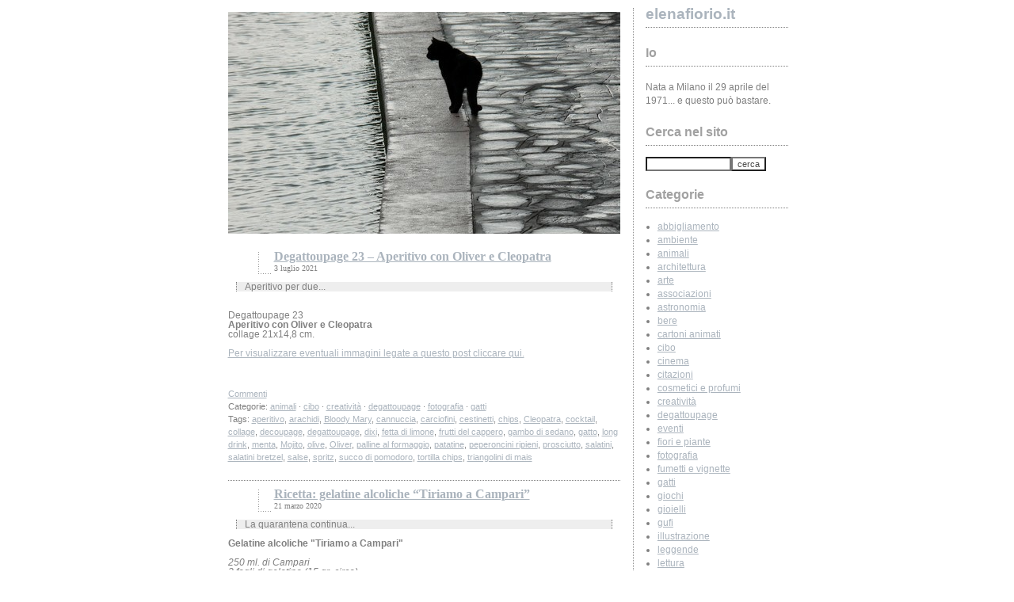

--- FILE ---
content_type: text/html; charset=UTF-8
request_url: http://www.elenafiorio.it/tag/long-drink/
body_size: 60490
content:
<!DOCTYPE html PUBLIC "-//W3C//DTD XHTML 1.0 Transitional//EN" "http://www.w3.org/TR/xhtml1/DTD/xhtml1-transitional.dtd">
<html xmlns="http://www.w3.org/1999/xhtml">

<head profile="http://gmpg.org/xfn/11">

<title>elenafiorio.it   &raquo; long drink</title>

<meta http-equiv="Content-Type" content="text/html; charset=UTF-8" />
<meta name="generator" content="WordPress 4.7.29" />

<link rel="stylesheet" href="http://www.elenafiorio.it/wp-content/themes/Snowman/style.css" type="text/css" media="screen" />
<link rel="alternate" type="application/rss+xml" title="RSS 2.0" href="http://www.elenafiorio.it/feed/" />
<link rel="alternate" type="text/xml" title="RSS .92" href="http://www.elenafiorio.it/feed/rss/" />
<link rel="alternate" type="application/atom+xml" title="Atom 0.3" href="http://www.elenafiorio.it/feed/atom/" />
<link rel="pingback" href="http://www.elenafiorio.it/xmlrpc.php" />

	<link rel='archives' title='febbraio 2022' href='http://www.elenafiorio.it/2022/02/' />
	<link rel='archives' title='gennaio 2022' href='http://www.elenafiorio.it/2022/01/' />
	<link rel='archives' title='dicembre 2021' href='http://www.elenafiorio.it/2021/12/' />
	<link rel='archives' title='novembre 2021' href='http://www.elenafiorio.it/2021/11/' />
	<link rel='archives' title='ottobre 2021' href='http://www.elenafiorio.it/2021/10/' />
	<link rel='archives' title='settembre 2021' href='http://www.elenafiorio.it/2021/09/' />
	<link rel='archives' title='agosto 2021' href='http://www.elenafiorio.it/2021/08/' />
	<link rel='archives' title='luglio 2021' href='http://www.elenafiorio.it/2021/07/' />
	<link rel='archives' title='giugno 2021' href='http://www.elenafiorio.it/2021/06/' />
	<link rel='archives' title='maggio 2021' href='http://www.elenafiorio.it/2021/05/' />
	<link rel='archives' title='aprile 2021' href='http://www.elenafiorio.it/2021/04/' />
	<link rel='archives' title='marzo 2021' href='http://www.elenafiorio.it/2021/03/' />
	<link rel='archives' title='febbraio 2021' href='http://www.elenafiorio.it/2021/02/' />
	<link rel='archives' title='gennaio 2021' href='http://www.elenafiorio.it/2021/01/' />
	<link rel='archives' title='dicembre 2020' href='http://www.elenafiorio.it/2020/12/' />
	<link rel='archives' title='novembre 2020' href='http://www.elenafiorio.it/2020/11/' />
	<link rel='archives' title='ottobre 2020' href='http://www.elenafiorio.it/2020/10/' />
	<link rel='archives' title='settembre 2020' href='http://www.elenafiorio.it/2020/09/' />
	<link rel='archives' title='agosto 2020' href='http://www.elenafiorio.it/2020/08/' />
	<link rel='archives' title='luglio 2020' href='http://www.elenafiorio.it/2020/07/' />
	<link rel='archives' title='giugno 2020' href='http://www.elenafiorio.it/2020/06/' />
	<link rel='archives' title='maggio 2020' href='http://www.elenafiorio.it/2020/05/' />
	<link rel='archives' title='aprile 2020' href='http://www.elenafiorio.it/2020/04/' />
	<link rel='archives' title='marzo 2020' href='http://www.elenafiorio.it/2020/03/' />
	<link rel='archives' title='febbraio 2020' href='http://www.elenafiorio.it/2020/02/' />
	<link rel='archives' title='gennaio 2020' href='http://www.elenafiorio.it/2020/01/' />
	<link rel='archives' title='dicembre 2019' href='http://www.elenafiorio.it/2019/12/' />
	<link rel='archives' title='novembre 2019' href='http://www.elenafiorio.it/2019/11/' />
	<link rel='archives' title='ottobre 2019' href='http://www.elenafiorio.it/2019/10/' />
	<link rel='archives' title='settembre 2019' href='http://www.elenafiorio.it/2019/09/' />
	<link rel='archives' title='agosto 2019' href='http://www.elenafiorio.it/2019/08/' />
	<link rel='archives' title='luglio 2019' href='http://www.elenafiorio.it/2019/07/' />
	<link rel='archives' title='giugno 2019' href='http://www.elenafiorio.it/2019/06/' />
	<link rel='archives' title='maggio 2019' href='http://www.elenafiorio.it/2019/05/' />
	<link rel='archives' title='aprile 2019' href='http://www.elenafiorio.it/2019/04/' />
	<link rel='archives' title='marzo 2019' href='http://www.elenafiorio.it/2019/03/' />
	<link rel='archives' title='febbraio 2019' href='http://www.elenafiorio.it/2019/02/' />
	<link rel='archives' title='gennaio 2019' href='http://www.elenafiorio.it/2019/01/' />
	<link rel='archives' title='dicembre 2018' href='http://www.elenafiorio.it/2018/12/' />
	<link rel='archives' title='novembre 2018' href='http://www.elenafiorio.it/2018/11/' />
	<link rel='archives' title='ottobre 2018' href='http://www.elenafiorio.it/2018/10/' />
	<link rel='archives' title='settembre 2018' href='http://www.elenafiorio.it/2018/09/' />
	<link rel='archives' title='agosto 2018' href='http://www.elenafiorio.it/2018/08/' />
	<link rel='archives' title='luglio 2018' href='http://www.elenafiorio.it/2018/07/' />
	<link rel='archives' title='giugno 2018' href='http://www.elenafiorio.it/2018/06/' />
	<link rel='archives' title='maggio 2018' href='http://www.elenafiorio.it/2018/05/' />
	<link rel='archives' title='aprile 2018' href='http://www.elenafiorio.it/2018/04/' />
	<link rel='archives' title='marzo 2018' href='http://www.elenafiorio.it/2018/03/' />
	<link rel='archives' title='febbraio 2018' href='http://www.elenafiorio.it/2018/02/' />
	<link rel='archives' title='gennaio 2018' href='http://www.elenafiorio.it/2018/01/' />
	<link rel='archives' title='dicembre 2017' href='http://www.elenafiorio.it/2017/12/' />
	<link rel='archives' title='novembre 2017' href='http://www.elenafiorio.it/2017/11/' />
	<link rel='archives' title='ottobre 2017' href='http://www.elenafiorio.it/2017/10/' />
	<link rel='archives' title='settembre 2017' href='http://www.elenafiorio.it/2017/09/' />
	<link rel='archives' title='agosto 2017' href='http://www.elenafiorio.it/2017/08/' />
	<link rel='archives' title='luglio 2017' href='http://www.elenafiorio.it/2017/07/' />
	<link rel='archives' title='giugno 2017' href='http://www.elenafiorio.it/2017/06/' />
	<link rel='archives' title='maggio 2017' href='http://www.elenafiorio.it/2017/05/' />
	<link rel='archives' title='aprile 2017' href='http://www.elenafiorio.it/2017/04/' />
	<link rel='archives' title='marzo 2017' href='http://www.elenafiorio.it/2017/03/' />
	<link rel='archives' title='febbraio 2017' href='http://www.elenafiorio.it/2017/02/' />
	<link rel='archives' title='gennaio 2017' href='http://www.elenafiorio.it/2017/01/' />
	<link rel='archives' title='dicembre 2016' href='http://www.elenafiorio.it/2016/12/' />
	<link rel='archives' title='novembre 2016' href='http://www.elenafiorio.it/2016/11/' />
	<link rel='archives' title='ottobre 2016' href='http://www.elenafiorio.it/2016/10/' />
	<link rel='archives' title='settembre 2016' href='http://www.elenafiorio.it/2016/09/' />
	<link rel='archives' title='agosto 2016' href='http://www.elenafiorio.it/2016/08/' />
	<link rel='archives' title='luglio 2016' href='http://www.elenafiorio.it/2016/07/' />
	<link rel='archives' title='giugno 2016' href='http://www.elenafiorio.it/2016/06/' />
	<link rel='archives' title='maggio 2016' href='http://www.elenafiorio.it/2016/05/' />
	<link rel='archives' title='aprile 2016' href='http://www.elenafiorio.it/2016/04/' />
	<link rel='archives' title='marzo 2016' href='http://www.elenafiorio.it/2016/03/' />
	<link rel='archives' title='febbraio 2016' href='http://www.elenafiorio.it/2016/02/' />
	<link rel='archives' title='gennaio 2016' href='http://www.elenafiorio.it/2016/01/' />
	<link rel='archives' title='dicembre 2015' href='http://www.elenafiorio.it/2015/12/' />
	<link rel='archives' title='novembre 2015' href='http://www.elenafiorio.it/2015/11/' />
	<link rel='archives' title='ottobre 2015' href='http://www.elenafiorio.it/2015/10/' />
	<link rel='archives' title='settembre 2015' href='http://www.elenafiorio.it/2015/09/' />
	<link rel='archives' title='agosto 2015' href='http://www.elenafiorio.it/2015/08/' />
	<link rel='archives' title='luglio 2015' href='http://www.elenafiorio.it/2015/07/' />
	<link rel='archives' title='giugno 2015' href='http://www.elenafiorio.it/2015/06/' />
	<link rel='archives' title='maggio 2015' href='http://www.elenafiorio.it/2015/05/' />
	<link rel='archives' title='aprile 2015' href='http://www.elenafiorio.it/2015/04/' />
	<link rel='archives' title='marzo 2015' href='http://www.elenafiorio.it/2015/03/' />
	<link rel='archives' title='febbraio 2015' href='http://www.elenafiorio.it/2015/02/' />
	<link rel='archives' title='gennaio 2015' href='http://www.elenafiorio.it/2015/01/' />
	<link rel='archives' title='dicembre 2014' href='http://www.elenafiorio.it/2014/12/' />
	<link rel='archives' title='novembre 2014' href='http://www.elenafiorio.it/2014/11/' />
	<link rel='archives' title='ottobre 2014' href='http://www.elenafiorio.it/2014/10/' />
	<link rel='archives' title='settembre 2014' href='http://www.elenafiorio.it/2014/09/' />
	<link rel='archives' title='agosto 2014' href='http://www.elenafiorio.it/2014/08/' />
	<link rel='archives' title='luglio 2014' href='http://www.elenafiorio.it/2014/07/' />
	<link rel='archives' title='giugno 2014' href='http://www.elenafiorio.it/2014/06/' />
	<link rel='archives' title='maggio 2014' href='http://www.elenafiorio.it/2014/05/' />
	<link rel='archives' title='aprile 2014' href='http://www.elenafiorio.it/2014/04/' />
	<link rel='archives' title='marzo 2014' href='http://www.elenafiorio.it/2014/03/' />
	<link rel='archives' title='febbraio 2014' href='http://www.elenafiorio.it/2014/02/' />
	<link rel='archives' title='gennaio 2014' href='http://www.elenafiorio.it/2014/01/' />
	<link rel='archives' title='dicembre 2013' href='http://www.elenafiorio.it/2013/12/' />
	<link rel='archives' title='novembre 2013' href='http://www.elenafiorio.it/2013/11/' />
	<link rel='archives' title='settembre 2013' href='http://www.elenafiorio.it/2013/09/' />
	<link rel='archives' title='agosto 2013' href='http://www.elenafiorio.it/2013/08/' />
	<link rel='archives' title='luglio 2013' href='http://www.elenafiorio.it/2013/07/' />
	<link rel='archives' title='giugno 2013' href='http://www.elenafiorio.it/2013/06/' />
	<link rel='archives' title='maggio 2013' href='http://www.elenafiorio.it/2013/05/' />
	<link rel='archives' title='aprile 2013' href='http://www.elenafiorio.it/2013/04/' />
	<link rel='archives' title='marzo 2013' href='http://www.elenafiorio.it/2013/03/' />
	<link rel='archives' title='febbraio 2013' href='http://www.elenafiorio.it/2013/02/' />
	<link rel='archives' title='gennaio 2013' href='http://www.elenafiorio.it/2013/01/' />
	<link rel='archives' title='dicembre 2012' href='http://www.elenafiorio.it/2012/12/' />
	<link rel='archives' title='novembre 2012' href='http://www.elenafiorio.it/2012/11/' />
	<link rel='archives' title='ottobre 2012' href='http://www.elenafiorio.it/2012/10/' />
	<link rel='archives' title='settembre 2012' href='http://www.elenafiorio.it/2012/09/' />
	<link rel='archives' title='agosto 2012' href='http://www.elenafiorio.it/2012/08/' />
	<link rel='archives' title='luglio 2012' href='http://www.elenafiorio.it/2012/07/' />
	<link rel='archives' title='giugno 2012' href='http://www.elenafiorio.it/2012/06/' />
	<link rel='archives' title='maggio 2012' href='http://www.elenafiorio.it/2012/05/' />
	<link rel='archives' title='aprile 2012' href='http://www.elenafiorio.it/2012/04/' />
	<link rel='archives' title='marzo 2012' href='http://www.elenafiorio.it/2012/03/' />
	<link rel='archives' title='febbraio 2012' href='http://www.elenafiorio.it/2012/02/' />
	<link rel='archives' title='gennaio 2012' href='http://www.elenafiorio.it/2012/01/' />
	<link rel='archives' title='dicembre 2011' href='http://www.elenafiorio.it/2011/12/' />
	<link rel='archives' title='novembre 2011' href='http://www.elenafiorio.it/2011/11/' />
	<link rel='archives' title='ottobre 2011' href='http://www.elenafiorio.it/2011/10/' />
	<link rel='archives' title='settembre 2011' href='http://www.elenafiorio.it/2011/09/' />
	<link rel='archives' title='agosto 2011' href='http://www.elenafiorio.it/2011/08/' />
	<link rel='archives' title='luglio 2011' href='http://www.elenafiorio.it/2011/07/' />
	<link rel='archives' title='giugno 2011' href='http://www.elenafiorio.it/2011/06/' />
	<link rel='archives' title='maggio 2011' href='http://www.elenafiorio.it/2011/05/' />
<link rel='dns-prefetch' href='//s.w.org' />
<link rel="alternate" type="application/rss+xml" title="elenafiorio.it &raquo; long drink Feed del tag" href="http://www.elenafiorio.it/tag/long-drink/feed/" />
		<script type="text/javascript">
			window._wpemojiSettings = {"baseUrl":"https:\/\/s.w.org\/images\/core\/emoji\/2.2.1\/72x72\/","ext":".png","svgUrl":"https:\/\/s.w.org\/images\/core\/emoji\/2.2.1\/svg\/","svgExt":".svg","source":{"concatemoji":"http:\/\/www.elenafiorio.it\/wp-includes\/js\/wp-emoji-release.min.js?ver=4.7.29"}};
			!function(t,a,e){var r,n,i,o=a.createElement("canvas"),l=o.getContext&&o.getContext("2d");function c(t){var e=a.createElement("script");e.src=t,e.defer=e.type="text/javascript",a.getElementsByTagName("head")[0].appendChild(e)}for(i=Array("flag","emoji4"),e.supports={everything:!0,everythingExceptFlag:!0},n=0;n<i.length;n++)e.supports[i[n]]=function(t){var e,a=String.fromCharCode;if(!l||!l.fillText)return!1;switch(l.clearRect(0,0,o.width,o.height),l.textBaseline="top",l.font="600 32px Arial",t){case"flag":return(l.fillText(a(55356,56826,55356,56819),0,0),o.toDataURL().length<3e3)?!1:(l.clearRect(0,0,o.width,o.height),l.fillText(a(55356,57331,65039,8205,55356,57096),0,0),e=o.toDataURL(),l.clearRect(0,0,o.width,o.height),l.fillText(a(55356,57331,55356,57096),0,0),e!==o.toDataURL());case"emoji4":return l.fillText(a(55357,56425,55356,57341,8205,55357,56507),0,0),e=o.toDataURL(),l.clearRect(0,0,o.width,o.height),l.fillText(a(55357,56425,55356,57341,55357,56507),0,0),e!==o.toDataURL()}return!1}(i[n]),e.supports.everything=e.supports.everything&&e.supports[i[n]],"flag"!==i[n]&&(e.supports.everythingExceptFlag=e.supports.everythingExceptFlag&&e.supports[i[n]]);e.supports.everythingExceptFlag=e.supports.everythingExceptFlag&&!e.supports.flag,e.DOMReady=!1,e.readyCallback=function(){e.DOMReady=!0},e.supports.everything||(r=function(){e.readyCallback()},a.addEventListener?(a.addEventListener("DOMContentLoaded",r,!1),t.addEventListener("load",r,!1)):(t.attachEvent("onload",r),a.attachEvent("onreadystatechange",function(){"complete"===a.readyState&&e.readyCallback()})),(r=e.source||{}).concatemoji?c(r.concatemoji):r.wpemoji&&r.twemoji&&(c(r.twemoji),c(r.wpemoji)))}(window,document,window._wpemojiSettings);
		</script>
		<style type="text/css">
img.wp-smiley,
img.emoji {
	display: inline !important;
	border: none !important;
	box-shadow: none !important;
	height: 1em !important;
	width: 1em !important;
	margin: 0 .07em !important;
	vertical-align: -0.1em !important;
	background: none !important;
	padding: 0 !important;
}
</style>
<link rel='stylesheet' id='wp-pagenavi-css'  href='http://www.elenafiorio.it/wp-content/plugins/wp-pagenavi/pagenavi-css.css?ver=2.70' type='text/css' media='all' />
<link rel='https://api.w.org/' href='http://www.elenafiorio.it/wp-json/' />
<link rel="EditURI" type="application/rsd+xml" title="RSD" href="http://www.elenafiorio.it/xmlrpc.php?rsd" />
<link rel="wlwmanifest" type="application/wlwmanifest+xml" href="http://www.elenafiorio.it/wp-includes/wlwmanifest.xml" /> 
<meta name="generator" content="WordPress 4.7.29" />
<script type="text/javascript">

  var _gaq = _gaq || [];
  _gaq.push(['_setAccount', 'UA-24728241-1']);
  _gaq.push(['_trackPageview']);

  (function() {
    var ga = document.createElement('script'); ga.type = 'text/javascript'; ga.async = true;
    ga.src = ('https:' == document.location.protocol ? 'https://ssl' : 'http://www') + '.google-analytics.com/ga.js';
    var s = document.getElementsByTagName('script')[0]; s.parentNode.insertBefore(ga, s);
  })();

</script>
<!-- Place this render call where appropriate -->
<script type="text/javascript">
  window.___gcfg = {lang: 'it'};

  (function() {
    var po = document.createElement('script'); po.type = 'text/javascript'; po.async = true;
    po.src = 'https://apis.google.com/js/plusone.js';
    var s = document.getElementsByTagName('script')[0]; s.parentNode.insertBefore(po, s);
  })();
</script>

</head>
<BODY>
<div id="wrapper">

	<div id="header">

	</div>

	<div id="content">
<img src="http://www.elenafiorio.it/wp-content/themes/Snowman/images/header.jpg" alt="foto di Elena Fiorio - Burano maggio 2009" title="foto di Elena Fiorio - Burano maggio 2009" />
			
						
			<div class="post" id="post-20068">
				<img src="http://www.elenafiorio.it/wp-content/themes/Snowman/images/post_title01.png" alt="" align="left" /> <font size="3" face="Times New Roman"><b><a href="http://www.elenafiorio.it/2021/07/03/degattoupage-23-aperitivo-con-oliver-e-cleopatra/" title="Link permanente a Degattoupage 23 – Aperitivo con Oliver e Cleopatra">Degattoupage 23 – Aperitivo con Oliver e Cleopatra</a></b></font><br/><font size="1" face="georgia">3 luglio 2021</font><br/>
				<br />
					<div align="justify">
<blockquote>Aperitivo per due...</blockquote><a target="_blank" href="http://www.elenafiorio.it/wp-content/uploads/2021/07/degattoupage23-aperitivo-con-oliver-e-cleopatra.jpg"><!-- --></a><br />
<br />
Degattoupage 23<br />
<strong>Aperitivo con Oliver e Cleopatra</strong><br />
collage 21x14,8 cm.</div><br/>

<a href="http://www.elenafiorio.it/2021/07/03/degattoupage-23-aperitivo-con-oliver-e-cleopatra/" title="Link permanente a Degattoupage 23 – Aperitivo con Oliver e Cleopatra">Per visualizzare eventuali immagini legate a questo post cliccare qui.</a>
<br /><br />
					
				<!-- img src="http://www.elenafiorio.it/wp-content/themes/Snowman/images/comment_on_entry.png" alt="" / --></a>
<br /><p style="font-size:11px;">					<a href="http://www.elenafiorio.it/2021/07/03/degattoupage-23-aperitivo-con-oliver-e-cleopatra/#respond">Commenti</a><br />
<!-- img src="http://www.elenafiorio.it/wp-content/themes/Snowman/images/filed_in.png" alt="" / --> Categorie: <a href="http://www.elenafiorio.it/category/animali/" rel="category tag">animali</a> &#183;  <a href="http://www.elenafiorio.it/category/cibo/" rel="category tag">cibo</a> &#183;  <a href="http://www.elenafiorio.it/category/creativito/" rel="category tag">creatività</a> &#183;  <a href="http://www.elenafiorio.it/category/degattoupage/" rel="category tag">degattoupage</a> &#183;  <a href="http://www.elenafiorio.it/category/fotografia/" rel="category tag">fotografia</a> &#183;  <a href="http://www.elenafiorio.it/category/gatti/" rel="category tag">gatti</a><br />
Tags:  <a href="http://www.elenafiorio.it/tag/aperitivo/" rel="tag">aperitivo</a>, <a href="http://www.elenafiorio.it/tag/arachidi/" rel="tag">arachidi</a>, <a href="http://www.elenafiorio.it/tag/bloody-mary/" rel="tag">Bloody Mary</a>, <a href="http://www.elenafiorio.it/tag/cannuccia/" rel="tag">cannuccia</a>, <a href="http://www.elenafiorio.it/tag/carciofini/" rel="tag">carciofini</a>, <a href="http://www.elenafiorio.it/tag/cestinetti/" rel="tag">cestinetti</a>, <a href="http://www.elenafiorio.it/tag/chips/" rel="tag">chips</a>, <a href="http://www.elenafiorio.it/tag/cleopatra/" rel="tag">Cleopatra</a>, <a href="http://www.elenafiorio.it/tag/cocktail/" rel="tag">cocktail</a>, <a href="http://www.elenafiorio.it/tag/collage/" rel="tag">collage</a>, <a href="http://www.elenafiorio.it/tag/decoupage/" rel="tag">decoupage</a>, <a href="http://www.elenafiorio.it/tag/degattoupage/" rel="tag">degattoupage</a>, <a href="http://www.elenafiorio.it/tag/dixi/" rel="tag">dixi</a>, <a href="http://www.elenafiorio.it/tag/fetta-di-limone/" rel="tag">fetta di limone</a>, <a href="http://www.elenafiorio.it/tag/frutti-del-cappero/" rel="tag">frutti del cappero</a>, <a href="http://www.elenafiorio.it/tag/gambo-di-sedano/" rel="tag">gambo di sedano</a>, <a href="http://www.elenafiorio.it/tag/gatto/" rel="tag">gatto</a>, <a href="http://www.elenafiorio.it/tag/long-drink/" rel="tag">long drink</a>, <a href="http://www.elenafiorio.it/tag/menta/" rel="tag">menta</a>, <a href="http://www.elenafiorio.it/tag/mojito/" rel="tag">Mojito</a>, <a href="http://www.elenafiorio.it/tag/olive/" rel="tag">olive</a>, <a href="http://www.elenafiorio.it/tag/oliver/" rel="tag">Oliver</a>, <a href="http://www.elenafiorio.it/tag/palline-al-formaggio/" rel="tag">palline al formaggio</a>, <a href="http://www.elenafiorio.it/tag/patatine/" rel="tag">patatine</a>, <a href="http://www.elenafiorio.it/tag/peperoncini-ripieni/" rel="tag">peperoncini ripieni</a>, <a href="http://www.elenafiorio.it/tag/prosciutto/" rel="tag">prosciutto</a>, <a href="http://www.elenafiorio.it/tag/salatini/" rel="tag">salatini</a>, <a href="http://www.elenafiorio.it/tag/salatini-bretzel/" rel="tag">salatini bretzel</a>, <a href="http://www.elenafiorio.it/tag/salse/" rel="tag">salse</a>, <a href="http://www.elenafiorio.it/tag/spritz/" rel="tag">spritz</a>, <a href="http://www.elenafiorio.it/tag/succo-di-pomodoro/" rel="tag">succo di pomodoro</a>, <a href="http://www.elenafiorio.it/tag/tortilla-chips/" rel="tag">tortilla chips</a>, <a href="http://www.elenafiorio.it/tag/triangolini-di-mais/" rel="tag">triangolini di mais</a></p>
<img src="http://www.elenafiorio.it/wp-content/themes/Snowman/images/lined_broken.png" alt="" />

			</div>
	
						
			<div class="post" id="post-18896">
				<img src="http://www.elenafiorio.it/wp-content/themes/Snowman/images/post_title01.png" alt="" align="left" /> <font size="3" face="Times New Roman"><b><a href="http://www.elenafiorio.it/2020/03/21/ricetta-gelatine-alcoliche-tiriamo-a-campari/" title="Link permanente a Ricetta: gelatine alcoliche &#8220;Tiriamo a Campari&#8221;">Ricetta: gelatine alcoliche &#8220;Tiriamo a Campari&#8221;</a></b></font><br/><font size="1" face="georgia">21 marzo 2020</font><br/>
				<br />
					<div align="justify">
<blockquote>La quarantena continua...</blockquote><center><!-- --></center><br />
<strong>Gelatine alcoliche "Tiriamo a Campari"</strong><br />
<br />
<em>250 ml. di Campari<br />
3 fogli di gelatina (15 gr. circa)</em><br />
<br />
Mettere in ammollo i fogli di gelatina in acqua fredda per una decina di minuti.<br />
In un un pentolino fare scaldare il Campari senza farlo bollire poi aggiungere i fogli di gelatina ben strizzati. Mescolare sino a completo scioglimento.<br />
Versare il liquido in piccoli bicchierini trasparenti o formine per il ghiaccio. Lasciare solidificare in frigorifero per almeno 4 ore prima di servire.<br />
<br />
Le gelatine alcoliche (jello shots) possono essere preparate con qualsiasi cocktail o long drink aggiungendo anche coloranti alimentari per avere colori ancora più accesi.<br />
<br />
<em>Il formaghiaccio Fackelmann permette di ottenere sei gelatine a forma di diamante con 70 ml. di liquido.</em><br />
<br />
<!-- --><br />
<br />
<a href="https://www.fackelmann.de/" rel="noopener" target="_blank">www.fackelmann.de</a></div><br/>

<a href="http://www.elenafiorio.it/2020/03/21/ricetta-gelatine-alcoliche-tiriamo-a-campari/" title="Link permanente a Ricetta: gelatine alcoliche &#8220;Tiriamo a Campari&#8221;">Per visualizzare eventuali immagini legate a questo post cliccare qui.</a>
<br /><br />
					
				<!-- img src="http://www.elenafiorio.it/wp-content/themes/Snowman/images/comment_on_entry.png" alt="" / --></a>
<br /><p style="font-size:11px;">					<a href="http://www.elenafiorio.it/2020/03/21/ricetta-gelatine-alcoliche-tiriamo-a-campari/#respond">Commenti</a><br />
<!-- img src="http://www.elenafiorio.it/wp-content/themes/Snowman/images/filed_in.png" alt="" / --> Categorie: <a href="http://www.elenafiorio.it/category/bere/" rel="category tag">bere</a> &#183;  <a href="http://www.elenafiorio.it/category/cibo/" rel="category tag">cibo</a> &#183;  <a href="http://www.elenafiorio.it/category/ricette/" rel="category tag">ricette</a><br />
Tags:  <a href="http://www.elenafiorio.it/tag/bicchierini/" rel="tag">bicchierini</a>, <a href="http://www.elenafiorio.it/tag/campari/" rel="tag">Campari</a>, <a href="http://www.elenafiorio.it/tag/cocktail/" rel="tag">cocktail</a>, <a href="http://www.elenafiorio.it/tag/colla-di-pesce/" rel="tag">colla di pesce</a>, <a href="http://www.elenafiorio.it/tag/diamante/" rel="tag">diamante</a>, <a href="http://www.elenafiorio.it/tag/fackelmann/" rel="tag">Fackelmann</a>, <a href="http://www.elenafiorio.it/tag/formaghiaccio/" rel="tag">formaghiaccio</a>, <a href="http://www.elenafiorio.it/tag/frigorifero/" rel="tag">frigorifero</a>, <a href="http://www.elenafiorio.it/tag/gelatina-in-fogli/" rel="tag">gelatina in fogli</a>, <a href="http://www.elenafiorio.it/tag/gelatine-alcoliche/" rel="tag">gelatine alcoliche</a>, <a href="http://www.elenafiorio.it/tag/jello-shots/" rel="tag">jello shots</a>, <a href="http://www.elenafiorio.it/tag/long-drink/" rel="tag">long drink</a>, <a href="http://www.elenafiorio.it/tag/ricetta/" rel="tag">ricetta</a>, <a href="http://www.elenafiorio.it/tag/tiriamo-a-campari/" rel="tag">Tiriamo a Campari</a></p>
<img src="http://www.elenafiorio.it/wp-content/themes/Snowman/images/lined_broken.png" alt="" />

			</div>
	
		

		<p>
								
					</p>

    <!-- Previous/Next page navigation -->
    <div class="page-nav">
<!--	    <div class="nav-previous"></div> -->
<!--	    <div class="nav-next"></div> -->
    </div>		

	
	</div>
</div></div> <!-- ll -->

<div id="sidebar">
<ul>

	<li>
		<h2><big><a href="http://www.elenafiorio.it/" title="elenafiorio.it home page" style="text-decoration: none;">elenafiorio.it</a></big></h2> <br />
	</li>

<li>
		<h2>Io</h2> <br /><div style="font-size: 1em;text-align: left;">Nata a Milano il 29 aprile del 1971... e questo può bastare.</div></li><br />
<li>
<h2>Cerca nel sito</h2>
<form method="get" id="searchform" action="/index.php">
<p>
<input type="text" value="" style="width: 100px;" name="s" id="s" tabindex="1"  /><input type="submit" id="searchsubmit" value="cerca" />
</p>
</form>
</li>

	<li id="categories">
		<h2>Categorie</h2>
		<ul>	
			<li class="cat-item cat-item-16"><a href="http://www.elenafiorio.it/category/abbigliamento/" >abbigliamento</a>
</li>
	<li class="cat-item cat-item-54"><a href="http://www.elenafiorio.it/category/ambiente/" >ambiente</a>
</li>
	<li class="cat-item cat-item-21"><a href="http://www.elenafiorio.it/category/animali/" >animali</a>
</li>
	<li class="cat-item cat-item-201"><a href="http://www.elenafiorio.it/category/architettura/" >architettura</a>
</li>
	<li class="cat-item cat-item-7"><a href="http://www.elenafiorio.it/category/arte/" >arte</a>
</li>
	<li class="cat-item cat-item-23"><a href="http://www.elenafiorio.it/category/associazioni/" >associazioni</a>
</li>
	<li class="cat-item cat-item-550"><a href="http://www.elenafiorio.it/category/astronomia/" >astronomia</a>
</li>
	<li class="cat-item cat-item-581"><a href="http://www.elenafiorio.it/category/bere/" >bere</a>
</li>
	<li class="cat-item cat-item-360"><a href="http://www.elenafiorio.it/category/cartoni-animati/" >cartoni animati</a>
</li>
	<li class="cat-item cat-item-9"><a href="http://www.elenafiorio.it/category/cibo/" >cibo</a>
</li>
	<li class="cat-item cat-item-96"><a href="http://www.elenafiorio.it/category/cinema/" >cinema</a>
</li>
	<li class="cat-item cat-item-605"><a href="http://www.elenafiorio.it/category/citazioni/" >citazioni</a>
</li>
	<li class="cat-item cat-item-6163"><a href="http://www.elenafiorio.it/category/cosmetici-e-profumi/" >cosmetici e profumi</a>
</li>
	<li class="cat-item cat-item-19"><a href="http://www.elenafiorio.it/category/creativito/" >creatività</a>
</li>
	<li class="cat-item cat-item-5281"><a href="http://www.elenafiorio.it/category/degattoupage/" >degattoupage</a>
</li>
	<li class="cat-item cat-item-13"><a href="http://www.elenafiorio.it/category/eventi/" >eventi</a>
</li>
	<li class="cat-item cat-item-946"><a href="http://www.elenafiorio.it/category/fiori-e-piante/" >fiori e piante</a>
</li>
	<li class="cat-item cat-item-8"><a href="http://www.elenafiorio.it/category/fotografia/" >fotografia</a>
</li>
	<li class="cat-item cat-item-358"><a href="http://www.elenafiorio.it/category/fumetti-e-vignette/" >fumetti e vignette</a>
</li>
	<li class="cat-item cat-item-20"><a href="http://www.elenafiorio.it/category/gatti/" >gatti</a>
</li>
	<li class="cat-item cat-item-18"><a href="http://www.elenafiorio.it/category/giochi/" >giochi</a>
</li>
	<li class="cat-item cat-item-17"><a href="http://www.elenafiorio.it/category/gioielli/" >gioielli</a>
</li>
	<li class="cat-item cat-item-22"><a href="http://www.elenafiorio.it/category/gufi/" >gufi</a>
</li>
	<li class="cat-item cat-item-1114"><a href="http://www.elenafiorio.it/category/illustrazione/" >illustrazione</a>
</li>
	<li class="cat-item cat-item-817"><a href="http://www.elenafiorio.it/category/leggende/" >leggende</a>
</li>
	<li class="cat-item cat-item-4"><a href="http://www.elenafiorio.it/category/lettura/" >lettura</a>
</li>
	<li class="cat-item cat-item-2528"><a href="http://www.elenafiorio.it/category/make-up/" >make up e hairstyle</a>
</li>
	<li class="cat-item cat-item-292"><a href="http://www.elenafiorio.it/category/mostre/" >mostre</a>
</li>
	<li class="cat-item cat-item-1832"><a href="http://www.elenafiorio.it/category/motori/" >motori</a>
</li>
	<li class="cat-item cat-item-14"><a href="http://www.elenafiorio.it/category/musei/" >musei</a>
</li>
	<li class="cat-item cat-item-3"><a href="http://www.elenafiorio.it/category/musica/" >musica</a>
</li>
	<li class="cat-item cat-item-15"><a href="http://www.elenafiorio.it/category/oggetti/" >oggetti</a>
</li>
	<li class="cat-item cat-item-25"><a href="http://www.elenafiorio.it/category/persone/" >persone</a>
</li>
	<li class="cat-item cat-item-199"><a href="http://www.elenafiorio.it/category/pittura/" >pittura</a>
</li>
	<li class="cat-item cat-item-627"><a href="http://www.elenafiorio.it/category/playlist/" >playlist</a>
</li>
	<li class="cat-item cat-item-11"><a href="http://www.elenafiorio.it/category/politica/" >politica</a>
</li>
	<li class="cat-item cat-item-2777"><a href="http://www.elenafiorio.it/category/proverbi/" >proverbi</a>
</li>
	<li class="cat-item cat-item-375"><a href="http://www.elenafiorio.it/category/pubblicita/" >pubblicità</a>
</li>
	<li class="cat-item cat-item-77"><a href="http://www.elenafiorio.it/category/ricette/" >ricette</a>
</li>
	<li class="cat-item cat-item-78"><a href="http://www.elenafiorio.it/category/ristoranti/" >ristoranti</a>
</li>
	<li class="cat-item cat-item-200"><a href="http://www.elenafiorio.it/category/scultura/" >scultura</a>
</li>
	<li class="cat-item cat-item-97"><a href="http://www.elenafiorio.it/category/teatro/" >teatro</a>
</li>
	<li class="cat-item cat-item-359"><a href="http://www.elenafiorio.it/category/televisione/" >televisione</a>
</li>
	<li class="cat-item cat-item-12"><a href="http://www.elenafiorio.it/category/umorismo/" >umorismo</a>
</li>
	<li class="cat-item cat-item-1"><a href="http://www.elenafiorio.it/category/varie-ed-eventuali/" >varie ed eventuali</a>
</li>
	<li class="cat-item cat-item-6"><a href="http://www.elenafiorio.it/category/viaggi/" >viaggi</a>
</li>
		</ul>		
	</li>

	<li>
		<h2><big><a href="https://www.elenafiorio.it/ricette" title="ricette elenafiorio.it home page" style="text-decoration: none;" target="_blank">ricettario di elena</a></big></h2> <br />
	</li>

	<li>
		<h2><big><a href="https://www.elenafiorio.it/degattoupage" title="degattoupage elenafiorio.it home page" style="text-decoration: none;" target="_blank">degattoupage</a></big> <a href="https://www.instagram.com/degattoupage/" title="degattoupage instagram" style="text-decoration: none;" target="_blank"><img src="https://www.elenafiorio.it/wp-content/uploads/2021/01/logo-instagram-grigio.jpg" style="vertical-align: middle;" width="20" height="20" /></a></h2> <br />
	</li>

	<li class="pagenav"><h2>Pagine</h2><ul><li class="page_item page-item-17344"><a href="http://www.elenafiorio.it/cleopatra/">Cleopatra</a></li>
<li class="page_item page-item-2"><a href="http://www.elenafiorio.it/marcellino/">Marcellino</a></li>
<li class="page_item page-item-6652"><a href="http://www.elenafiorio.it/oliver/">Oliver</a></li>
</ul></li>	

<h2>Post recenti</h2>

<ul style="text-align:left;">	<li><a href='http://www.elenafiorio.it/2022/02/27/ricetta-panino-svedese-con-salmone-e-gamberetti/'>Ricetta: panino svedese con salmone e gamberetti</a></li>
	<li><a href='http://www.elenafiorio.it/2022/02/12/degattoupage-25-ferruccio-nel-crotto/'>Degattoupage 25 – Ferruccio nel crotto</a></li>
	<li><a href='http://www.elenafiorio.it/2022/02/03/ricetta-panettone-waffel-con-marmellata-di-arance/'>Ricetta: panettone waffel con marmellata di arance</a></li>
	<li><a href='http://www.elenafiorio.it/2022/01/22/ricetta-zuppa-inglese-sbagliata-allamarena/'>Ricetta: zuppa inglese sbagliata all&#8217;amarena</a></li>
	<li><a href='http://www.elenafiorio.it/2022/01/09/ricetta-bicchierini-di-cioccolato-con-crema-custard/'>Ricetta: bicchierini di cioccolato con crema custard</a></li>
	<li><a href='http://www.elenafiorio.it/2021/12/26/ricetta-pasticcio-di-patate-e-salmone-affumicato/'>Ricetta: pasticcio di patate e salmone affumicato</a></li>
	<li><a href='http://www.elenafiorio.it/2021/12/11/ricetta-polenta-in-coccio-di-nonnadindo/'>Ricetta: polenta in coccio di Nonnadindo</a></li>
	<li><a href='http://www.elenafiorio.it/2021/12/01/calendario-2022-il-piccolo-ferruccio/'>Calendario 2022 il piccolo Ferruccio</a></li>
	<li><a href='http://www.elenafiorio.it/2021/11/20/ricetta-zuppa-di-cavolo-nero-e-cannellini/'>Ricetta: zuppa di cavolo nero e cannellini</a></li>
	<li><a href='http://www.elenafiorio.it/2021/10/31/ricetta-fish-burger-mostruosi/'>Ricetta: fish burger mostruosi</a></li>
</ul>
	<li id="archives">
		<h2>Archivi</h2>
		<ul>
			<li><a href='http://www.elenafiorio.it/2022/02/'>febbraio 2022</a></li>
	<li><a href='http://www.elenafiorio.it/2022/01/'>gennaio 2022</a></li>
	<li><a href='http://www.elenafiorio.it/2021/12/'>dicembre 2021</a></li>
	<li><a href='http://www.elenafiorio.it/2021/11/'>novembre 2021</a></li>
	<li><a href='http://www.elenafiorio.it/2021/10/'>ottobre 2021</a></li>
	<li><a href='http://www.elenafiorio.it/2021/09/'>settembre 2021</a></li>
	<li><a href='http://www.elenafiorio.it/2021/08/'>agosto 2021</a></li>
	<li><a href='http://www.elenafiorio.it/2021/07/'>luglio 2021</a></li>
	<li><a href='http://www.elenafiorio.it/2021/06/'>giugno 2021</a></li>
	<li><a href='http://www.elenafiorio.it/2021/05/'>maggio 2021</a></li>
	<li><a href='http://www.elenafiorio.it/2021/04/'>aprile 2021</a></li>
	<li><a href='http://www.elenafiorio.it/2021/03/'>marzo 2021</a></li>
	<li><a href='http://www.elenafiorio.it/2021/02/'>febbraio 2021</a></li>
	<li><a href='http://www.elenafiorio.it/2021/01/'>gennaio 2021</a></li>
	<li><a href='http://www.elenafiorio.it/2020/12/'>dicembre 2020</a></li>
	<li><a href='http://www.elenafiorio.it/2020/11/'>novembre 2020</a></li>
	<li><a href='http://www.elenafiorio.it/2020/10/'>ottobre 2020</a></li>
	<li><a href='http://www.elenafiorio.it/2020/09/'>settembre 2020</a></li>
	<li><a href='http://www.elenafiorio.it/2020/08/'>agosto 2020</a></li>
	<li><a href='http://www.elenafiorio.it/2020/07/'>luglio 2020</a></li>
	<li><a href='http://www.elenafiorio.it/2020/06/'>giugno 2020</a></li>
	<li><a href='http://www.elenafiorio.it/2020/05/'>maggio 2020</a></li>
	<li><a href='http://www.elenafiorio.it/2020/04/'>aprile 2020</a></li>
	<li><a href='http://www.elenafiorio.it/2020/03/'>marzo 2020</a></li>
	<li><a href='http://www.elenafiorio.it/2020/02/'>febbraio 2020</a></li>
	<li><a href='http://www.elenafiorio.it/2020/01/'>gennaio 2020</a></li>
	<li><a href='http://www.elenafiorio.it/2019/12/'>dicembre 2019</a></li>
	<li><a href='http://www.elenafiorio.it/2019/11/'>novembre 2019</a></li>
	<li><a href='http://www.elenafiorio.it/2019/10/'>ottobre 2019</a></li>
	<li><a href='http://www.elenafiorio.it/2019/09/'>settembre 2019</a></li>
	<li><a href='http://www.elenafiorio.it/2019/08/'>agosto 2019</a></li>
	<li><a href='http://www.elenafiorio.it/2019/07/'>luglio 2019</a></li>
	<li><a href='http://www.elenafiorio.it/2019/06/'>giugno 2019</a></li>
	<li><a href='http://www.elenafiorio.it/2019/05/'>maggio 2019</a></li>
	<li><a href='http://www.elenafiorio.it/2019/04/'>aprile 2019</a></li>
	<li><a href='http://www.elenafiorio.it/2019/03/'>marzo 2019</a></li>
	<li><a href='http://www.elenafiorio.it/2019/02/'>febbraio 2019</a></li>
	<li><a href='http://www.elenafiorio.it/2019/01/'>gennaio 2019</a></li>
	<li><a href='http://www.elenafiorio.it/2018/12/'>dicembre 2018</a></li>
	<li><a href='http://www.elenafiorio.it/2018/11/'>novembre 2018</a></li>
	<li><a href='http://www.elenafiorio.it/2018/10/'>ottobre 2018</a></li>
	<li><a href='http://www.elenafiorio.it/2018/09/'>settembre 2018</a></li>
	<li><a href='http://www.elenafiorio.it/2018/08/'>agosto 2018</a></li>
	<li><a href='http://www.elenafiorio.it/2018/07/'>luglio 2018</a></li>
	<li><a href='http://www.elenafiorio.it/2018/06/'>giugno 2018</a></li>
	<li><a href='http://www.elenafiorio.it/2018/05/'>maggio 2018</a></li>
	<li><a href='http://www.elenafiorio.it/2018/04/'>aprile 2018</a></li>
	<li><a href='http://www.elenafiorio.it/2018/03/'>marzo 2018</a></li>
	<li><a href='http://www.elenafiorio.it/2018/02/'>febbraio 2018</a></li>
	<li><a href='http://www.elenafiorio.it/2018/01/'>gennaio 2018</a></li>
	<li><a href='http://www.elenafiorio.it/2017/12/'>dicembre 2017</a></li>
	<li><a href='http://www.elenafiorio.it/2017/11/'>novembre 2017</a></li>
	<li><a href='http://www.elenafiorio.it/2017/10/'>ottobre 2017</a></li>
	<li><a href='http://www.elenafiorio.it/2017/09/'>settembre 2017</a></li>
	<li><a href='http://www.elenafiorio.it/2017/08/'>agosto 2017</a></li>
	<li><a href='http://www.elenafiorio.it/2017/07/'>luglio 2017</a></li>
	<li><a href='http://www.elenafiorio.it/2017/06/'>giugno 2017</a></li>
	<li><a href='http://www.elenafiorio.it/2017/05/'>maggio 2017</a></li>
	<li><a href='http://www.elenafiorio.it/2017/04/'>aprile 2017</a></li>
	<li><a href='http://www.elenafiorio.it/2017/03/'>marzo 2017</a></li>
	<li><a href='http://www.elenafiorio.it/2017/02/'>febbraio 2017</a></li>
	<li><a href='http://www.elenafiorio.it/2017/01/'>gennaio 2017</a></li>
	<li><a href='http://www.elenafiorio.it/2016/12/'>dicembre 2016</a></li>
	<li><a href='http://www.elenafiorio.it/2016/11/'>novembre 2016</a></li>
	<li><a href='http://www.elenafiorio.it/2016/10/'>ottobre 2016</a></li>
	<li><a href='http://www.elenafiorio.it/2016/09/'>settembre 2016</a></li>
	<li><a href='http://www.elenafiorio.it/2016/08/'>agosto 2016</a></li>
	<li><a href='http://www.elenafiorio.it/2016/07/'>luglio 2016</a></li>
	<li><a href='http://www.elenafiorio.it/2016/06/'>giugno 2016</a></li>
	<li><a href='http://www.elenafiorio.it/2016/05/'>maggio 2016</a></li>
	<li><a href='http://www.elenafiorio.it/2016/04/'>aprile 2016</a></li>
	<li><a href='http://www.elenafiorio.it/2016/03/'>marzo 2016</a></li>
	<li><a href='http://www.elenafiorio.it/2016/02/'>febbraio 2016</a></li>
	<li><a href='http://www.elenafiorio.it/2016/01/'>gennaio 2016</a></li>
	<li><a href='http://www.elenafiorio.it/2015/12/'>dicembre 2015</a></li>
	<li><a href='http://www.elenafiorio.it/2015/11/'>novembre 2015</a></li>
	<li><a href='http://www.elenafiorio.it/2015/10/'>ottobre 2015</a></li>
	<li><a href='http://www.elenafiorio.it/2015/09/'>settembre 2015</a></li>
	<li><a href='http://www.elenafiorio.it/2015/08/'>agosto 2015</a></li>
	<li><a href='http://www.elenafiorio.it/2015/07/'>luglio 2015</a></li>
	<li><a href='http://www.elenafiorio.it/2015/06/'>giugno 2015</a></li>
	<li><a href='http://www.elenafiorio.it/2015/05/'>maggio 2015</a></li>
	<li><a href='http://www.elenafiorio.it/2015/04/'>aprile 2015</a></li>
	<li><a href='http://www.elenafiorio.it/2015/03/'>marzo 2015</a></li>
	<li><a href='http://www.elenafiorio.it/2015/02/'>febbraio 2015</a></li>
	<li><a href='http://www.elenafiorio.it/2015/01/'>gennaio 2015</a></li>
	<li><a href='http://www.elenafiorio.it/2014/12/'>dicembre 2014</a></li>
	<li><a href='http://www.elenafiorio.it/2014/11/'>novembre 2014</a></li>
	<li><a href='http://www.elenafiorio.it/2014/10/'>ottobre 2014</a></li>
	<li><a href='http://www.elenafiorio.it/2014/09/'>settembre 2014</a></li>
	<li><a href='http://www.elenafiorio.it/2014/08/'>agosto 2014</a></li>
	<li><a href='http://www.elenafiorio.it/2014/07/'>luglio 2014</a></li>
	<li><a href='http://www.elenafiorio.it/2014/06/'>giugno 2014</a></li>
	<li><a href='http://www.elenafiorio.it/2014/05/'>maggio 2014</a></li>
	<li><a href='http://www.elenafiorio.it/2014/04/'>aprile 2014</a></li>
	<li><a href='http://www.elenafiorio.it/2014/03/'>marzo 2014</a></li>
	<li><a href='http://www.elenafiorio.it/2014/02/'>febbraio 2014</a></li>
	<li><a href='http://www.elenafiorio.it/2014/01/'>gennaio 2014</a></li>
	<li><a href='http://www.elenafiorio.it/2013/12/'>dicembre 2013</a></li>
	<li><a href='http://www.elenafiorio.it/2013/11/'>novembre 2013</a></li>
	<li><a href='http://www.elenafiorio.it/2013/09/'>settembre 2013</a></li>
	<li><a href='http://www.elenafiorio.it/2013/08/'>agosto 2013</a></li>
	<li><a href='http://www.elenafiorio.it/2013/07/'>luglio 2013</a></li>
	<li><a href='http://www.elenafiorio.it/2013/06/'>giugno 2013</a></li>
	<li><a href='http://www.elenafiorio.it/2013/05/'>maggio 2013</a></li>
	<li><a href='http://www.elenafiorio.it/2013/04/'>aprile 2013</a></li>
	<li><a href='http://www.elenafiorio.it/2013/03/'>marzo 2013</a></li>
	<li><a href='http://www.elenafiorio.it/2013/02/'>febbraio 2013</a></li>
	<li><a href='http://www.elenafiorio.it/2013/01/'>gennaio 2013</a></li>
	<li><a href='http://www.elenafiorio.it/2012/12/'>dicembre 2012</a></li>
	<li><a href='http://www.elenafiorio.it/2012/11/'>novembre 2012</a></li>
	<li><a href='http://www.elenafiorio.it/2012/10/'>ottobre 2012</a></li>
	<li><a href='http://www.elenafiorio.it/2012/09/'>settembre 2012</a></li>
	<li><a href='http://www.elenafiorio.it/2012/08/'>agosto 2012</a></li>
	<li><a href='http://www.elenafiorio.it/2012/07/'>luglio 2012</a></li>
	<li><a href='http://www.elenafiorio.it/2012/06/'>giugno 2012</a></li>
	<li><a href='http://www.elenafiorio.it/2012/05/'>maggio 2012</a></li>
	<li><a href='http://www.elenafiorio.it/2012/04/'>aprile 2012</a></li>
	<li><a href='http://www.elenafiorio.it/2012/03/'>marzo 2012</a></li>
	<li><a href='http://www.elenafiorio.it/2012/02/'>febbraio 2012</a></li>
	<li><a href='http://www.elenafiorio.it/2012/01/'>gennaio 2012</a></li>
	<li><a href='http://www.elenafiorio.it/2011/12/'>dicembre 2011</a></li>
	<li><a href='http://www.elenafiorio.it/2011/11/'>novembre 2011</a></li>
	<li><a href='http://www.elenafiorio.it/2011/10/'>ottobre 2011</a></li>
	<li><a href='http://www.elenafiorio.it/2011/09/'>settembre 2011</a></li>
	<li><a href='http://www.elenafiorio.it/2011/08/'>agosto 2011</a></li>
	<li><a href='http://www.elenafiorio.it/2011/07/'>luglio 2011</a></li>
	<li><a href='http://www.elenafiorio.it/2011/06/'>giugno 2011</a></li>
	<li><a href='http://www.elenafiorio.it/2011/05/'>maggio 2011</a></li>
		</ul>
	</li>


	<li id="tags">
		<h2>Tag</h2>
		<ul>	
		<a href='http://www.elenafiorio.it/tag/acciughe/' class='tag-link-383 tag-link-position-1' title='12 argomenti' style='font-size: 8pt;'>acciughe</a>
<a href='http://www.elenafiorio.it/tag/acqua/' class='tag-link-57 tag-link-position-2' title='33 argomenti' style='font-size: 12.2608695652pt;'>acqua</a>
<a href='http://www.elenafiorio.it/tag/aglio/' class='tag-link-382 tag-link-position-3' title='82 argomenti' style='font-size: 16.2173913043pt;'>aglio</a>
<a href='http://www.elenafiorio.it/tag/alloro/' class='tag-link-1252 tag-link-position-4' title='19 argomenti' style='font-size: 9.92753623188pt;'>alloro</a>
<a href='http://www.elenafiorio.it/tag/amore/' class='tag-link-2368 tag-link-position-5' title='13 argomenti' style='font-size: 8.40579710145pt;'>amore</a>
<a href='http://www.elenafiorio.it/tag/animali/' class='tag-link-2865 tag-link-position-6' title='23 argomenti' style='font-size: 10.7391304348pt;'>animali</a>
<a href='http://www.elenafiorio.it/tag/basilico/' class='tag-link-2985 tag-link-position-7' title='16 argomenti' style='font-size: 9.21739130435pt;'>basilico</a>
<a href='http://www.elenafiorio.it/tag/burro/' class='tag-link-509 tag-link-position-8' title='76 argomenti' style='font-size: 15.9130434783pt;'>burro</a>
<a href='http://www.elenafiorio.it/tag/caffe/' class='tag-link-842 tag-link-position-9' title='16 argomenti' style='font-size: 9.21739130435pt;'>caffè</a>
<a href='http://www.elenafiorio.it/tag/cane/' class='tag-link-415 tag-link-position-10' title='14 argomenti' style='font-size: 8.71014492754pt;'>cane</a>
<a href='http://www.elenafiorio.it/tag/cani/' class='tag-link-961 tag-link-position-11' title='12 argomenti' style='font-size: 8pt;'>cani</a>
<a href='http://www.elenafiorio.it/tag/cannella/' class='tag-link-1246 tag-link-position-12' title='15 argomenti' style='font-size: 8.91304347826pt;'>cannella</a>
<a href='http://www.elenafiorio.it/tag/capperi/' class='tag-link-575 tag-link-position-13' title='12 argomenti' style='font-size: 8pt;'>capperi</a>
<a href='http://www.elenafiorio.it/tag/carota/' class='tag-link-1603 tag-link-position-14' title='15 argomenti' style='font-size: 8.91304347826pt;'>carota</a>
<a href='http://www.elenafiorio.it/tag/carote/' class='tag-link-1219 tag-link-position-15' title='17 argomenti' style='font-size: 9.52173913043pt;'>carote</a>
<a href='http://www.elenafiorio.it/tag/casa/' class='tag-link-398 tag-link-position-16' title='15 argomenti' style='font-size: 8.91304347826pt;'>casa</a>
<a href='http://www.elenafiorio.it/tag/cibo/' class='tag-link-2859 tag-link-position-17' title='24 argomenti' style='font-size: 10.9420289855pt;'>cibo</a>
<a href='http://www.elenafiorio.it/tag/cina/' class='tag-link-781 tag-link-position-18' title='13 argomenti' style='font-size: 8.40579710145pt;'>Cina</a>
<a href='http://www.elenafiorio.it/tag/cioccolato/' class='tag-link-177 tag-link-position-19' title='17 argomenti' style='font-size: 9.52173913043pt;'>cioccolato</a>
<a href='http://www.elenafiorio.it/tag/cipolla/' class='tag-link-573 tag-link-position-20' title='50 argomenti' style='font-size: 14.0869565217pt;'>cipolla</a>
<a href='http://www.elenafiorio.it/tag/collage/' class='tag-link-645 tag-link-position-21' title='31 argomenti' style='font-size: 12.0579710145pt;'>collage</a>
<a href='http://www.elenafiorio.it/tag/colore/' class='tag-link-1333 tag-link-position-22' title='15 argomenti' style='font-size: 8.91304347826pt;'>colore</a>
<a href='http://www.elenafiorio.it/tag/colori/' class='tag-link-158 tag-link-position-23' title='15 argomenti' style='font-size: 8.91304347826pt;'>colori</a>
<a href='http://www.elenafiorio.it/tag/concentrato/' class='tag-link-1551 tag-link-position-24' title='17 argomenti' style='font-size: 9.52173913043pt;'>concentrato</a>
<a href='http://www.elenafiorio.it/tag/cucina/' class='tag-link-149 tag-link-position-25' title='16 argomenti' style='font-size: 9.21739130435pt;'>cucina</a>
<a href='http://www.elenafiorio.it/tag/dado/' class='tag-link-1552 tag-link-position-26' title='20 argomenti' style='font-size: 10.1304347826pt;'>dado</a>
<a href='http://www.elenafiorio.it/tag/decoupage/' class='tag-link-5283 tag-link-position-27' title='29 argomenti' style='font-size: 11.7536231884pt;'>decoupage</a>
<a href='http://www.elenafiorio.it/tag/degattoupage/' class='tag-link-5282 tag-link-position-28' title='28 argomenti' style='font-size: 11.5507246377pt;'>degattoupage</a>
<a href='http://www.elenafiorio.it/tag/design/' class='tag-link-95 tag-link-position-29' title='13 argomenti' style='font-size: 8.40579710145pt;'>design</a>
<a href='http://www.elenafiorio.it/tag/farina/' class='tag-link-1315 tag-link-position-30' title='14 argomenti' style='font-size: 8.71014492754pt;'>farina</a>
<a href='http://www.elenafiorio.it/tag/fette/' class='tag-link-3272 tag-link-position-31' title='21 argomenti' style='font-size: 10.3333333333pt;'>fette</a>
<a href='http://www.elenafiorio.it/tag/fiori/' class='tag-link-950 tag-link-position-32' title='21 argomenti' style='font-size: 10.3333333333pt;'>fiori</a>
<a href='http://www.elenafiorio.it/tag/formaggio/' class='tag-link-1444 tag-link-position-33' title='26 argomenti' style='font-size: 11.2463768116pt;'>formaggio</a>
<a href='http://www.elenafiorio.it/tag/forno/' class='tag-link-260 tag-link-position-34' title='88 argomenti' style='font-size: 16.5217391304pt;'>forno</a>
<a href='http://www.elenafiorio.it/tag/fotografie/' class='tag-link-968 tag-link-position-35' title='14 argomenti' style='font-size: 8.71014492754pt;'>fotografie</a>
<a href='http://www.elenafiorio.it/tag/francia/' class='tag-link-206 tag-link-position-36' title='16 argomenti' style='font-size: 9.21739130435pt;'>Francia</a>
<a href='http://www.elenafiorio.it/tag/frigorifero/' class='tag-link-1102 tag-link-position-37' title='38 argomenti' style='font-size: 12.8695652174pt;'>frigorifero</a>
<a href='http://www.elenafiorio.it/tag/frullatore/' class='tag-link-857 tag-link-position-38' title='15 argomenti' style='font-size: 8.91304347826pt;'>frullatore</a>
<a href='http://www.elenafiorio.it/tag/frutta/' class='tag-link-2518 tag-link-position-39' title='17 argomenti' style='font-size: 9.52173913043pt;'>frutta</a>
<a href='http://www.elenafiorio.it/tag/gatti/' class='tag-link-2864 tag-link-position-40' title='35 argomenti' style='font-size: 12.5652173913pt;'>gatti</a>
<a href='http://www.elenafiorio.it/tag/gatto/' class='tag-link-194 tag-link-position-41' title='86 argomenti' style='font-size: 16.4202898551pt;'>gatto</a>
<a href='http://www.elenafiorio.it/tag/giallo/' class='tag-link-1028 tag-link-position-42' title='38 argomenti' style='font-size: 12.8695652174pt;'>giallo</a>
<a href='http://www.elenafiorio.it/tag/giappone/' class='tag-link-330 tag-link-position-43' title='23 argomenti' style='font-size: 10.7391304348pt;'>Giappone</a>
<a href='http://www.elenafiorio.it/tag/grana/' class='tag-link-2319 tag-link-position-44' title='13 argomenti' style='font-size: 8.40579710145pt;'>grana</a>
<a href='http://www.elenafiorio.it/tag/halloween/' class='tag-link-300 tag-link-position-45' title='13 argomenti' style='font-size: 8.40579710145pt;'>Halloween</a>
<a href='http://www.elenafiorio.it/tag/hamburger/' class='tag-link-291 tag-link-position-46' title='14 argomenti' style='font-size: 8.71014492754pt;'>hamburger</a>
<a href='http://www.elenafiorio.it/tag/italia/' class='tag-link-1330 tag-link-position-47' title='13 argomenti' style='font-size: 8.40579710145pt;'>Italia</a>
<a href='http://www.elenafiorio.it/tag/latte/' class='tag-link-854 tag-link-position-48' title='41 argomenti' style='font-size: 13.1739130435pt;'>latte</a>
<a href='http://www.elenafiorio.it/tag/libro/' class='tag-link-30 tag-link-position-49' title='83 argomenti' style='font-size: 16.2173913043pt;'>libro</a>
<a href='http://www.elenafiorio.it/tag/limone/' class='tag-link-566 tag-link-position-50' title='32 argomenti' style='font-size: 12.1594202899pt;'>limone</a>
<a href='http://www.elenafiorio.it/tag/maiale/' class='tag-link-1592 tag-link-position-51' title='16 argomenti' style='font-size: 9.21739130435pt;'>maiale</a>
<a href='http://www.elenafiorio.it/tag/maionese/' class='tag-link-1130 tag-link-position-52' title='14 argomenti' style='font-size: 8.71014492754pt;'>maionese</a>
<a href='http://www.elenafiorio.it/tag/manzo/' class='tag-link-1072 tag-link-position-53' title='14 argomenti' style='font-size: 8.71014492754pt;'>manzo</a>
<a href='http://www.elenafiorio.it/tag/milano/' class='tag-link-38 tag-link-position-54' title='36 argomenti' style='font-size: 12.6666666667pt;'>Milano</a>
<a href='http://www.elenafiorio.it/tag/napoli/' class='tag-link-1199 tag-link-position-55' title='12 argomenti' style='font-size: 8pt;'>Napoli</a>
<a href='http://www.elenafiorio.it/tag/natale/' class='tag-link-536 tag-link-position-56' title='23 argomenti' style='font-size: 10.7391304348pt;'>Natale</a>
<a href='http://www.elenafiorio.it/tag/noce-moscata/' class='tag-link-514 tag-link-position-57' title='14 argomenti' style='font-size: 8.71014492754pt;'>noce moscata</a>
<a href='http://www.elenafiorio.it/tag/olio/' class='tag-link-385 tag-link-position-58' title='192 argomenti' style='font-size: 19.9710144928pt;'>olio</a>
<a href='http://www.elenafiorio.it/tag/olive-nere/' class='tag-link-576 tag-link-position-59' title='12 argomenti' style='font-size: 8pt;'>olive nere</a>
<a href='http://www.elenafiorio.it/tag/oliver/' class='tag-link-3127 tag-link-position-60' title='28 argomenti' style='font-size: 11.5507246377pt;'>Oliver</a>
<a href='http://www.elenafiorio.it/tag/pane/' class='tag-link-433 tag-link-position-61' title='17 argomenti' style='font-size: 9.52173913043pt;'>pane</a>
<a href='http://www.elenafiorio.it/tag/panino/' class='tag-link-2744 tag-link-position-62' title='16 argomenti' style='font-size: 9.21739130435pt;'>panino</a>
<a href='http://www.elenafiorio.it/tag/parmigiano/' class='tag-link-278 tag-link-position-63' title='37 argomenti' style='font-size: 12.768115942pt;'>parmigiano</a>
<a href='http://www.elenafiorio.it/tag/passata/' class='tag-link-571 tag-link-position-64' title='19 argomenti' style='font-size: 9.92753623188pt;'>passata</a>
<a href='http://www.elenafiorio.it/tag/pasta/' class='tag-link-386 tag-link-position-65' title='56 argomenti' style='font-size: 14.5942028986pt;'>pasta</a>
<a href='http://www.elenafiorio.it/tag/patate/' class='tag-link-569 tag-link-position-66' title='41 argomenti' style='font-size: 13.1739130435pt;'>patate</a>
<a href='http://www.elenafiorio.it/tag/pentola-a-pressione/' class='tag-link-579 tag-link-position-67' title='60 argomenti' style='font-size: 14.8985507246pt;'>pentola a pressione</a>
<a href='http://www.elenafiorio.it/tag/pepe/' class='tag-link-512 tag-link-position-68' title='126 argomenti' style='font-size: 18.0434782609pt;'>pepe</a>
<a href='http://www.elenafiorio.it/tag/pepe-bianco/' class='tag-link-1599 tag-link-position-69' title='22 argomenti' style='font-size: 10.5362318841pt;'>pepe bianco</a>
<a href='http://www.elenafiorio.it/tag/peperoncino/' class='tag-link-384 tag-link-position-70' title='36 argomenti' style='font-size: 12.6666666667pt;'>peperoncino</a>
<a href='http://www.elenafiorio.it/tag/polenta/' class='tag-link-578 tag-link-position-71' title='12 argomenti' style='font-size: 8pt;'>polenta</a>
<a href='http://www.elenafiorio.it/tag/pollo/' class='tag-link-1411 tag-link-position-72' title='18 argomenti' style='font-size: 9.72463768116pt;'>pollo</a>
<a href='http://www.elenafiorio.it/tag/pomodori/' class='tag-link-1171 tag-link-position-73' title='19 argomenti' style='font-size: 9.92753623188pt;'>pomodori</a>
<a href='http://www.elenafiorio.it/tag/pomodoro/' class='tag-link-572 tag-link-position-74' title='56 argomenti' style='font-size: 14.5942028986pt;'>pomodoro</a>
<a href='http://www.elenafiorio.it/tag/prezzemolo/' class='tag-link-574 tag-link-position-75' title='48 argomenti' style='font-size: 13.884057971pt;'>prezzemolo</a>
<a href='http://www.elenafiorio.it/tag/ricetta/' class='tag-link-378 tag-link-position-76' title='307 argomenti' style='font-size: 22pt;'>ricetta</a>
<a href='http://www.elenafiorio.it/tag/riso/' class='tag-link-233 tag-link-position-77' title='19 argomenti' style='font-size: 9.92753623188pt;'>riso</a>
<a href='http://www.elenafiorio.it/tag/ristorante/' class='tag-link-245 tag-link-position-78' title='12 argomenti' style='font-size: 8pt;'>ristorante</a>
<a href='http://www.elenafiorio.it/tag/romanzo/' class='tag-link-31 tag-link-position-79' title='15 argomenti' style='font-size: 8.91304347826pt;'>romanzo</a>
<a href='http://www.elenafiorio.it/tag/rosmarino/' class='tag-link-679 tag-link-position-80' title='28 argomenti' style='font-size: 11.5507246377pt;'>rosmarino</a>
<a href='http://www.elenafiorio.it/tag/sale/' class='tag-link-1301 tag-link-position-81' title='217 argomenti' style='font-size: 20.4782608696pt;'>sale</a>
<a href='http://www.elenafiorio.it/tag/sedano/' class='tag-link-1666 tag-link-position-82' title='18 argomenti' style='font-size: 9.72463768116pt;'>sedano</a>
<a href='http://www.elenafiorio.it/tag/senape/' class='tag-link-1175 tag-link-position-83' title='13 argomenti' style='font-size: 8.40579710145pt;'>senape</a>
<a href='http://www.elenafiorio.it/tag/spaghetti/' class='tag-link-913 tag-link-position-84' title='12 argomenti' style='font-size: 8pt;'>spaghetti</a>
<a href='http://www.elenafiorio.it/tag/spezie/' class='tag-link-994 tag-link-position-85' title='15 argomenti' style='font-size: 8.91304347826pt;'>spezie</a>
<a href='http://www.elenafiorio.it/tag/stati-uniti/' class='tag-link-369 tag-link-position-86' title='26 argomenti' style='font-size: 11.2463768116pt;'>Stati Uniti</a>
<a href='http://www.elenafiorio.it/tag/succo/' class='tag-link-1520 tag-link-position-87' title='13 argomenti' style='font-size: 8.40579710145pt;'>succo</a>
<a href='http://www.elenafiorio.it/tag/teglia/' class='tag-link-681 tag-link-position-88' title='31 argomenti' style='font-size: 12.0579710145pt;'>teglia</a>
<a href='http://www.elenafiorio.it/tag/te/' class='tag-link-462 tag-link-position-89' title='14 argomenti' style='font-size: 8.71014492754pt;'>tè</a>
<a href='http://www.elenafiorio.it/tag/umorismo/' class='tag-link-2861 tag-link-position-90' title='15 argomenti' style='font-size: 8.91304347826pt;'>umorismo</a>
<a href='http://www.elenafiorio.it/tag/uova/' class='tag-link-258 tag-link-position-91' title='42 argomenti' style='font-size: 13.2753623188pt;'>uova</a>
<a href='http://www.elenafiorio.it/tag/uovo/' class='tag-link-565 tag-link-position-92' title='14 argomenti' style='font-size: 8.71014492754pt;'>uovo</a>
<a href='http://www.elenafiorio.it/tag/venezia/' class='tag-link-115 tag-link-position-93' title='12 argomenti' style='font-size: 8pt;'>Venezia</a>
<a href='http://www.elenafiorio.it/tag/video/' class='tag-link-630 tag-link-position-94' title='13 argomenti' style='font-size: 8.40579710145pt;'>video</a>
<a href='http://www.elenafiorio.it/tag/vino/' class='tag-link-63 tag-link-position-95' title='16 argomenti' style='font-size: 9.21739130435pt;'>vino</a>
<a href='http://www.elenafiorio.it/tag/vino-bianco/' class='tag-link-585 tag-link-position-96' title='31 argomenti' style='font-size: 12.0579710145pt;'>vino bianco</a>
<a href='http://www.elenafiorio.it/tag/vino-rosso/' class='tag-link-1251 tag-link-position-97' title='21 argomenti' style='font-size: 10.3333333333pt;'>vino rosso</a>
<a href='http://www.elenafiorio.it/tag/vita/' class='tag-link-1918 tag-link-position-98' title='13 argomenti' style='font-size: 8.40579710145pt;'>vita</a>
<a href='http://www.elenafiorio.it/tag/youtube/' class='tag-link-408 tag-link-position-99' title='15 argomenti' style='font-size: 8.91304347826pt;'>YouTube</a>
<a href='http://www.elenafiorio.it/tag/zucchero/' class='tag-link-660 tag-link-position-100' title='30 argomenti' style='font-size: 11.8550724638pt;'>zucchero</a>		</ul>		
	</li>

	<li>

		
		
	
	<li id="meta">	
		<h2>Meta</h2>
		<ul>
				<!-- <li><a href="http://www.elenafiorio.it/wp-login.php">Accedi</a></li> -->
		<li><a href="http://www.elenafiorio.it/feed/" title="Syndicate this site using RSS 2.0"><abbr title="Really Simple Syndication">RSS</abbr> degli articoli</a></li>
		<li><a href="http://www.elenafiorio.it/comments/feed/" title="The latest comments to all posts in RSS"><abbr title="Really Simple Syndication">RSS</abbr> dei commenti</a></li>
		<!-- <li><a href="http://wordpress.org" title="Powered by WordPress, allo stato dell’arte una piattaforma di editoria personale semantica-">WordPress</a></li> -->
                <!-- <li>Theme by <a href="http://scribblescratch.com" target="_blank" title="theme by Teresa Jones">Scribblescratch</a></li> -->
				</ul>
	</li>
	

	
</ul>
</div>
<div id="footer">

</div>


<script type='text/javascript' src='http://www.elenafiorio.it/wp-includes/js/wp-embed.min.js?ver=4.7.29'></script>
</div>

<script type="text/javascript">
  (function() {
    var po = document.createElement('script'); po.type = 'text/javascript'; po.async = true;
    po.src = 'https://apis.google.com/js/plusone.js';
    var s = document.getElementsByTagName('script')[0]; s.parentNode.insertBefore(po, s);
  })();
</script>
</body>
</html>


		